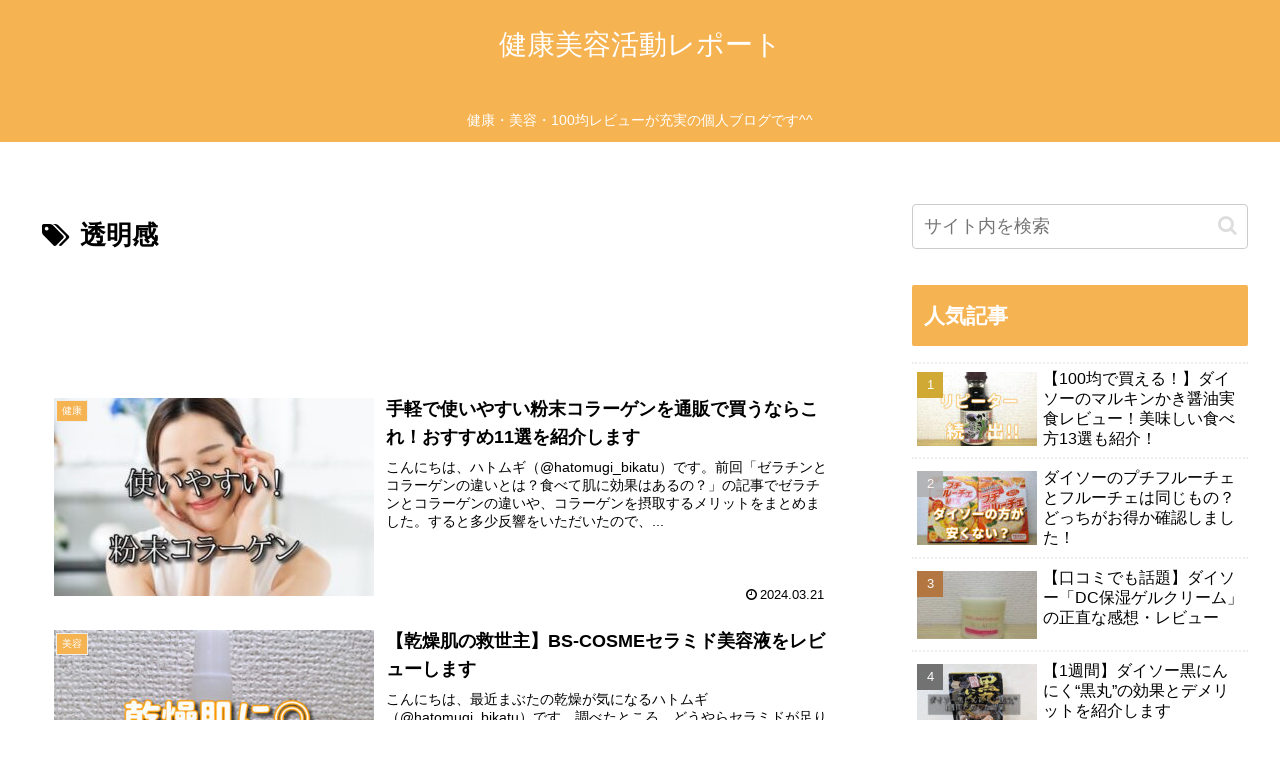

--- FILE ---
content_type: text/html; charset=utf-8
request_url: https://www.google.com/recaptcha/api2/aframe
body_size: 268
content:
<!DOCTYPE HTML><html><head><meta http-equiv="content-type" content="text/html; charset=UTF-8"></head><body><script nonce="TJa8qgXfOGUmuyXWulqIdw">/** Anti-fraud and anti-abuse applications only. See google.com/recaptcha */ try{var clients={'sodar':'https://pagead2.googlesyndication.com/pagead/sodar?'};window.addEventListener("message",function(a){try{if(a.source===window.parent){var b=JSON.parse(a.data);var c=clients[b['id']];if(c){var d=document.createElement('img');d.src=c+b['params']+'&rc='+(localStorage.getItem("rc::a")?sessionStorage.getItem("rc::b"):"");window.document.body.appendChild(d);sessionStorage.setItem("rc::e",parseInt(sessionStorage.getItem("rc::e")||0)+1);localStorage.setItem("rc::h",'1769373309953');}}}catch(b){}});window.parent.postMessage("_grecaptcha_ready", "*");}catch(b){}</script></body></html>